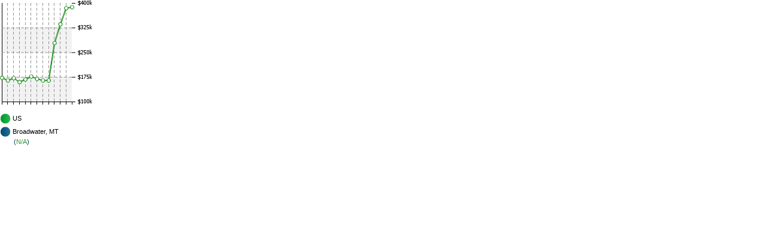

--- FILE ---
content_type: text/html; charset=ISO-8859-1
request_url: http://www.houserepos.net/widgets_templates/regional_home_value/build_widget.php?style=small&state=MT&county=Broadwater&city=
body_size: 461
content:
<!DOCTYPE html PUBLIC "-//W3C//DTD XHTML 1.0 Transitional//EN" "http://www.w3.org/TR/xhtml1/DTD/xhtml1-transitional.dtd">
<html>
<head>
	<title>Regional Home Value</title>	
	<link rel="stylesheet" type="text/css" href="css/style_small.css" />	
	<script type="text/javascript" src="../../js/jquery.js"></script>
	<script type="text/javascript">		
	</script>
</head>
<body>

<div id="foreclosure_widget_regional_value">	
	<div id="foreclosure_widget_result">
		<div class="foreclosure_widget_price_info">
		</div>			
		<div class="foreclosure_widget_graphic">
			<img src="graphics/small/broadwater_mt.png" alt="Home Value Graphic" />
		</div>		
		<div class="foreclosure_widget_legend">
			<div class="foreclosure_widget_legend_national">US</div>
			<div class="foreclosure_widget_legend_regional">Broadwater, MT</div>
			<span class="foreclosure_widget_price"></span>
			<span class="foreclosure_widget_percent">(<span class="increase">N/A</span>)</span>			
		</div>	
	</div>	
</div>
</body>
</html>


--- FILE ---
content_type: text/css
request_url: http://www.houserepos.net/widgets_templates/regional_home_value/css/style_small.css
body_size: 581
content:
body {
	background-color: #FFFFFF;
	font-family:verdana,arial,sans-serif;
	margin: 0;
	padding: 0;
	font-size: 12px;
}

#foreclosure_widget_regional_value {
    background-color: #FFFFFF;
    height: 270px;
    margin: 0;
    overflow: hidden;
    padding: 0;
    width: 158px;
}


#foreclosure_widget_regional_value .foreclosure_widget_property {
	border-bottom: 1px solid #CCCCCC;
	padding: 2px;
	height:48px;
	overflow: hidden;
		
}

#foreclosure_widget_result .foreclosure_widget_price_info, #foreclosure_widget_result .foreclosure_widget_legend {
	font-size: 12px;		
}

#foreclosure_widget_result .foreclosure_widget_price_info {
	text-align:center;
	font-weight: bold;
}

#foreclosure_widget_result .foreclosure_widget_price, #foreclosure_widget_result .foreclosure_widget_percent {
    color: #073662;
    font-size: 11px;
    margin-left: 11px;
}

#foreclosure_widget_result .foreclosure_widget_percent .increase {
	color: #2E962E;
	/*background: transparent url("../../images/up_trending.gif") no-repeat left center; */
	padding:0;
}

#foreclosure_widget_result .foreclosure_widget_percent .decrease {
	color: #FF0000;
	/*background: transparent url("../../images/down_trending.gif") no-repeat left center; */
	padding:0;
}


#foreclosure_widget_result .foreclosure_widget_legend {	
	  margin: 12px 0 0 1px;
}

#foreclosure_widget_result .foreclosure_widget_legend .foreclosure_widget_legend_national{
    background: url("../../images/legend-national.png") no-repeat scroll left center transparent;
    font-size: 11px;
    padding: 5px 0 5px 20px;
}

#foreclosure_widget_result .foreclosure_widget_legend .foreclosure_widget_legend_regional{
	background: url("../../images/legend-regional.png") no-repeat scroll left center transparent;
    font-size: 11px;
    overflow: hidden;
    padding: 5px 0 5px 20px;
}

#foreclosure_widget_result .foreclosure_widget_graphic, #foreclosure_widget_result .foreclosure_widget_graphic img {
	border: none;	
}

#foreclosure_widget_expensive #foreclosure_widget_result #foreclosure_widget_no_result{
	font-size: 8pt;
	text-align: center;	
}
.div_clear {
	clear: both;	
}